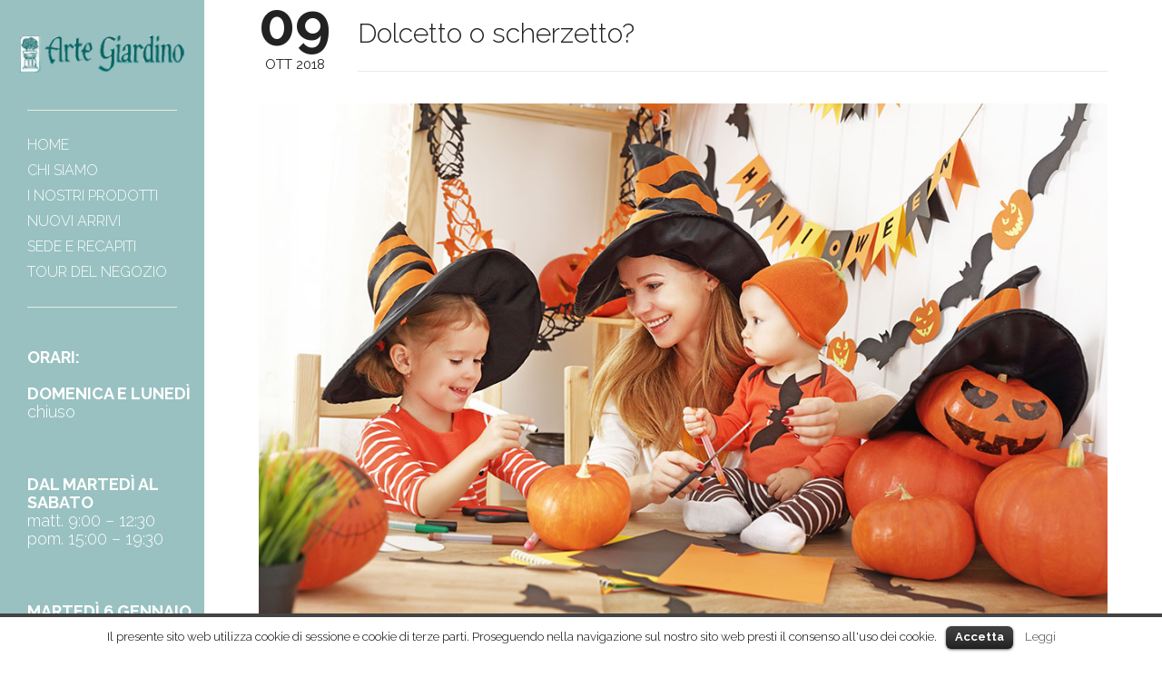

--- FILE ---
content_type: text/html; charset=UTF-8
request_url: https://artegiardino.net/2018/10/09/dolcetto-o-scherzetto-2/
body_size: 10083
content:
<!DOCTYPE html>
<html lang="it-IT">
<head>
	<meta content="IE=edge,chrome=1" http-equiv="X-UA-Compatible">
	<meta http-equiv="Content-Type" content="text/html; charset=utf-8"/>
    <meta name="viewport" content="width=device-width, initial-scale=1.0, minimum-scale=1">
	<title>Dolcetto o scherzetto? &#8211; Arte Giardino</title>
<link rel='dns-prefetch' href='//fonts.googleapis.com' />
<link rel='dns-prefetch' href='//s.w.org' />
<link rel="alternate" type="application/rss+xml" title="Arte Giardino &raquo; Feed" href="https://artegiardino.net/feed/" />
<link rel="alternate" type="application/rss+xml" title="Arte Giardino &raquo; Feed dei commenti" href="https://artegiardino.net/comments/feed/" />
<!-- This site uses the Google Analytics by MonsterInsights plugin v6.2.3 - Using Analytics tracking - https://www.monsterinsights.com/ -->
<script type="text/javascript" data-cfasync="false">
		var disableStr = 'ga-disable-UA-75842643-1';

	/* Function to detect opted out users */
	function __gaTrackerIsOptedOut() {
		return document.cookie.indexOf(disableStr + '=true') > -1;
	}

	/* Disable tracking if the opt-out cookie exists. */
	if ( __gaTrackerIsOptedOut() ) {
		window[disableStr] = true;
	}

	/* Opt-out function */
	function __gaTrackerOptout() {
	  document.cookie = disableStr + '=true; expires=Thu, 31 Dec 2099 23:59:59 UTC; path=/';
	  window[disableStr] = true;
	}
		(function(i,s,o,g,r,a,m){i['GoogleAnalyticsObject']=r;i[r]=i[r]||function(){
		(i[r].q=i[r].q||[]).push(arguments)},i[r].l=1*new Date();a=s.createElement(o),
		m=s.getElementsByTagName(o)[0];a.async=1;a.src=g;m.parentNode.insertBefore(a,m)
	})(window,document,'script','//www.google-analytics.com/analytics.js','__gaTracker');

	__gaTracker('create', 'UA-75842643-1', 'auto');
	__gaTracker('set', 'forceSSL', true);
	__gaTracker('send','pageview');
</script>
<!-- / Google Analytics by MonsterInsights -->
		<script type="text/javascript">
			window._wpemojiSettings = {"baseUrl":"https:\/\/s.w.org\/images\/core\/emoji\/2.3\/72x72\/","ext":".png","svgUrl":"https:\/\/s.w.org\/images\/core\/emoji\/2.3\/svg\/","svgExt":".svg","source":{"concatemoji":"https:\/\/artegiardino.net\/wp-includes\/js\/wp-emoji-release.min.js?ver=4.8.27"}};
			!function(t,a,e){var r,i,n,o=a.createElement("canvas"),l=o.getContext&&o.getContext("2d");function c(t){var e=a.createElement("script");e.src=t,e.defer=e.type="text/javascript",a.getElementsByTagName("head")[0].appendChild(e)}for(n=Array("flag","emoji4"),e.supports={everything:!0,everythingExceptFlag:!0},i=0;i<n.length;i++)e.supports[n[i]]=function(t){var e,a=String.fromCharCode;if(!l||!l.fillText)return!1;switch(l.clearRect(0,0,o.width,o.height),l.textBaseline="top",l.font="600 32px Arial",t){case"flag":return(l.fillText(a(55356,56826,55356,56819),0,0),e=o.toDataURL(),l.clearRect(0,0,o.width,o.height),l.fillText(a(55356,56826,8203,55356,56819),0,0),e===o.toDataURL())?!1:(l.clearRect(0,0,o.width,o.height),l.fillText(a(55356,57332,56128,56423,56128,56418,56128,56421,56128,56430,56128,56423,56128,56447),0,0),e=o.toDataURL(),l.clearRect(0,0,o.width,o.height),l.fillText(a(55356,57332,8203,56128,56423,8203,56128,56418,8203,56128,56421,8203,56128,56430,8203,56128,56423,8203,56128,56447),0,0),e!==o.toDataURL());case"emoji4":return l.fillText(a(55358,56794,8205,9794,65039),0,0),e=o.toDataURL(),l.clearRect(0,0,o.width,o.height),l.fillText(a(55358,56794,8203,9794,65039),0,0),e!==o.toDataURL()}return!1}(n[i]),e.supports.everything=e.supports.everything&&e.supports[n[i]],"flag"!==n[i]&&(e.supports.everythingExceptFlag=e.supports.everythingExceptFlag&&e.supports[n[i]]);e.supports.everythingExceptFlag=e.supports.everythingExceptFlag&&!e.supports.flag,e.DOMReady=!1,e.readyCallback=function(){e.DOMReady=!0},e.supports.everything||(r=function(){e.readyCallback()},a.addEventListener?(a.addEventListener("DOMContentLoaded",r,!1),t.addEventListener("load",r,!1)):(t.attachEvent("onload",r),a.attachEvent("onreadystatechange",function(){"complete"===a.readyState&&e.readyCallback()})),(r=e.source||{}).concatemoji?c(r.concatemoji):r.wpemoji&&r.twemoji&&(c(r.twemoji),c(r.wpemoji)))}(window,document,window._wpemojiSettings);
		</script>
		<style type="text/css">
img.wp-smiley,
img.emoji {
	display: inline !important;
	border: none !important;
	box-shadow: none !important;
	height: 1em !important;
	width: 1em !important;
	margin: 0 .07em !important;
	vertical-align: -0.1em !important;
	background: none !important;
	padding: 0 !important;
}
</style>
<link rel='stylesheet' id='colorbox-css'  href='https://artegiardino.net/wp-content/plugins/cmssuperheroes/assets/css/colorbox.css?ver=1.5.14' type='text/css' media='all' />
<link rel='stylesheet' id='cshero_portfolio-css'  href='https://artegiardino.net/wp-content/plugins/cmssuperheroes/framework/shortcodes/portfolio/css/portfolio.css?ver=1.0.0' type='text/css' media='all' />
<link rel='stylesheet' id='contact-form-7-css'  href='https://artegiardino.net/wp-content/plugins/contact-form-7/includes/css/styles.css?ver=4.9' type='text/css' media='all' />
<link rel='stylesheet' id='cookielawinfo-style-css'  href='https://artegiardino.net/wp-content/plugins/cookie-law-info/css/cli-style.css?ver=1.5.3' type='text/css' media='all' />
<link rel='stylesheet' id='essential-grid-plugin-settings-css'  href='https://artegiardino.net/wp-content/plugins/essential-grid/public/assets/css/settings.css?ver=2.0.9.1' type='text/css' media='all' />
<link rel='stylesheet' id='tp-open-sans-css'  href='https://fonts.googleapis.com/css?family=Open+Sans%3A300%2C400%2C600%2C700%2C800&#038;ver=4.8.27' type='text/css' media='all' />
<link rel='stylesheet' id='tp-raleway-css'  href='https://fonts.googleapis.com/css?family=Raleway%3A100%2C200%2C300%2C400%2C500%2C600%2C700%2C800%2C900&#038;ver=4.8.27' type='text/css' media='all' />
<link rel='stylesheet' id='tp-droid-serif-css'  href='https://fonts.googleapis.com/css?family=Droid+Serif%3A400%2C700&#038;ver=4.8.27' type='text/css' media='all' />
<link rel='stylesheet' id='rs-plugin-settings-css'  href='https://artegiardino.net/wp-content/plugins/revslider/public/assets/css/settings.css?ver=5.2.2' type='text/css' media='all' />
<style id='rs-plugin-settings-inline-css' type='text/css'>
.tp-caption a{color:#ff7302;text-shadow:none;-webkit-transition:all 0.2s ease-out;-moz-transition:all 0.2s ease-out;-o-transition:all 0.2s ease-out;-ms-transition:all 0.2s ease-out}.tp-caption a:hover{color:#ffa902}
</style>
<link rel='stylesheet' id='woocommerce-layout-css'  href='//artegiardino.net/wp-content/plugins/woocommerce/assets/css/woocommerce-layout.css?ver=3.1.2' type='text/css' media='all' />
<link rel='stylesheet' id='woocommerce-smallscreen-css'  href='//artegiardino.net/wp-content/plugins/woocommerce/assets/css/woocommerce-smallscreen.css?ver=3.1.2' type='text/css' media='only screen and (max-width: 768px)' />
<link rel='stylesheet' id='woocommerce-general-css'  href='//artegiardino.net/wp-content/plugins/woocommerce/assets/css/woocommerce.css?ver=3.1.2' type='text/css' media='all' />
<link rel='stylesheet' id='cmssuperheroes-style-css'  href='https://artegiardino.net/wp-content/themes/wp_spectrum/style.css?ver=4.8.27' type='text/css' media='all' />
<link rel='stylesheet' id='child-style-css'  href='https://artegiardino.net/wp-content/themes/wp_spectrum-child/style.css?ver=4.8.27' type='text/css' media='all' />
<link rel='stylesheet' id='bootstrap-css'  href='https://artegiardino.net/wp-content/themes/wp_spectrum/css/bootstrap.min.css?ver=3.2.0' type='text/css' media='all' />
<link rel='stylesheet' id='font-awesome-css'  href='https://artegiardino.net/wp-content/plugins/js_composer/assets/lib/bower/font-awesome/css/font-awesome.min.css?ver=4.11' type='text/css' media='all' />
<link rel='stylesheet' id='font-ionicons-css'  href='https://artegiardino.net/wp-content/themes/wp_spectrum/css/ionicons.min.css?ver=1.5.2' type='text/css' media='all' />
<link rel='stylesheet' id='animate-elements-css'  href='https://artegiardino.net/wp-content/themes/wp_spectrum/css/cs-animate-elements.css?ver=1.0.0' type='text/css' media='all' />
<link rel='stylesheet' id='woocommerce-css'  href='https://artegiardino.net/wp-content/themes/wp_spectrum/css/woocommerce.css?ver=1.0.0' type='text/css' media='all' />
<link rel='stylesheet' id='style-css'  href='https://artegiardino.net/wp-content/themes/wp_spectrum/style.css?ver=1.0.0' type='text/css' media='all' />
<link rel='stylesheet' id='headerleft-css'  href='https://artegiardino.net/wp-content/themes/wp_spectrum/css/headerleft.css?ver=1.0' type='text/css' media='all' />
<link rel='stylesheet' id='dynamic-main-css'  href='https://artegiardino.net/wp-content/themes/wp_spectrum/css/dynamic.css?ver=4.8.27' type='text/css' media='all' />
<link rel='stylesheet' id='widget_cart_search_scripts-css'  href='https://artegiardino.net/wp-content/themes/wp_spectrum/framework/widgets/widgets.css?ver=4.8.27' type='text/css' media='all' />
<link rel='stylesheet' id='redux-google-fonts-smof_data-css'  href='https://fonts.googleapis.com/css?family=Raleway%3A100%2C200%2C300%2C400%2C500%2C600%2C700%2C800%2C900&#038;subset=latin&#038;ver=1460362950' type='text/css' media='all' />
<script type='text/javascript' src='https://artegiardino.net/wp-includes/js/jquery/jquery.js?ver=1.12.4'></script>
<script type='text/javascript' src='https://artegiardino.net/wp-includes/js/jquery/jquery-migrate.min.js?ver=1.4.1'></script>
<script type='text/javascript' src='https://artegiardino.net/wp-content/plugins/cookie-law-info/js/cookielawinfo.js?ver=1.5.3'></script>
<script type='text/javascript' src='https://artegiardino.net/wp-content/plugins/essential-grid/public/assets/js/lightbox.js?ver=2.0.9.1'></script>
<script type='text/javascript' src='https://artegiardino.net/wp-content/plugins/essential-grid/public/assets/js/jquery.themepunch.tools.min.js?ver=2.0.9.1'></script>
<script type='text/javascript' src='https://artegiardino.net/wp-content/plugins/essential-grid/public/assets/js/jquery.themepunch.essential.min.js?ver=2.0.9.1'></script>
<script type='text/javascript' src='https://artegiardino.net/wp-content/plugins/revslider/public/assets/js/jquery.themepunch.revolution.min.js?ver=5.2.2'></script>
<script type='text/javascript'>
/* <![CDATA[ */
var wc_add_to_cart_params = {"ajax_url":"\/wp-admin\/admin-ajax.php","wc_ajax_url":"\/2018\/10\/09\/dolcetto-o-scherzetto-2\/?wc-ajax=%%endpoint%%","i18n_view_cart":"Visualizza carrello","cart_url":"https:\/\/artegiardino.net","is_cart":"","cart_redirect_after_add":"no"};
/* ]]> */
</script>
<script type='text/javascript' src='//artegiardino.net/wp-content/plugins/woocommerce/assets/js/frontend/add-to-cart.min.js?ver=3.1.2'></script>
<script type='text/javascript' src='https://artegiardino.net/wp-content/plugins/js_composer/assets/js/vendors/woocommerce-add-to-cart.js?ver=4.11'></script>
<script type='text/javascript' src='https://artegiardino.net/wp-content/themes/wp_spectrum/js/bootstrap.min.js?ver=3.2.0'></script>
<script type='text/javascript' src='https://artegiardino.net/wp-content/themes/wp_spectrum/framework/widgets/widgets.js?ver=4.8.27'></script>
<link rel='https://api.w.org/' href='https://artegiardino.net/wp-json/' />
<link rel="EditURI" type="application/rsd+xml" title="RSD" href="https://artegiardino.net/xmlrpc.php?rsd" />
<link rel="wlwmanifest" type="application/wlwmanifest+xml" href="https://artegiardino.net/wp-includes/wlwmanifest.xml" /> 
<link rel='prev' title='Da noi è già tutto pronto per il nuovo anno scolastico 2018-2019' href='https://artegiardino.net/2018/07/20/da-noi-e-gia-tutto-pronto-per-il-nuovo-anno-scolastico-2018-2019/' />
<link rel='next' title='LUCI, COLORI E DECORAZIONI PER QUESTO NATALE FIRMATO ARTEGIARDINO' href='https://artegiardino.net/2018/11/13/luci-colori-e-decorazioni-per-questo-natale-firmato-lotti-2/' />
<meta name="generator" content="WordPress 4.8.27" />
<meta name="generator" content="WooCommerce 3.1.2" />
<link rel="canonical" href="https://artegiardino.net/2018/10/09/dolcetto-o-scherzetto-2/" />
<link rel='shortlink' href='https://artegiardino.net/?p=3265' />
<link rel="alternate" type="application/json+oembed" href="https://artegiardino.net/wp-json/oembed/1.0/embed?url=https%3A%2F%2Fartegiardino.net%2F2018%2F10%2F09%2Fdolcetto-o-scherzetto-2%2F" />
<link rel="alternate" type="text/xml+oembed" href="https://artegiardino.net/wp-json/oembed/1.0/embed?url=https%3A%2F%2Fartegiardino.net%2F2018%2F10%2F09%2Fdolcetto-o-scherzetto-2%2F&#038;format=xml" />
<meta name="generator" content="Custom Login v3.2.5" />
		<script type="text/javascript">
			var ajaxRevslider;
			
			jQuery(document).ready(function() {
				// CUSTOM AJAX CONTENT LOADING FUNCTION
				ajaxRevslider = function(obj) {
				
					// obj.type : Post Type
					// obj.id : ID of Content to Load
					// obj.aspectratio : The Aspect Ratio of the Container / Media
					// obj.selector : The Container Selector where the Content of Ajax will be injected. It is done via the Essential Grid on Return of Content
					
					var content = "";

					data = {};
					
					data.action = 'revslider_ajax_call_front';
					data.client_action = 'get_slider_html';
					data.token = '57c9132b62';
					data.type = obj.type;
					data.id = obj.id;
					data.aspectratio = obj.aspectratio;
					
					// SYNC AJAX REQUEST
					jQuery.ajax({
						type:"post",
						url:"https://artegiardino.net/wp-admin/admin-ajax.php",
						dataType: 'json',
						data:data,
						async:false,
						success: function(ret, textStatus, XMLHttpRequest) {
							if(ret.success == true)
								content = ret.data;								
						},
						error: function(e) {
							console.log(e);
						}
					});
					
					 // FIRST RETURN THE CONTENT WHEN IT IS LOADED !!
					 return content;						 
				};
				
				// CUSTOM AJAX FUNCTION TO REMOVE THE SLIDER
				var ajaxRemoveRevslider = function(obj) {
					return jQuery(obj.selector+" .rev_slider").revkill();
				};

				// EXTEND THE AJAX CONTENT LOADING TYPES WITH TYPE AND FUNCTION
				var extendessential = setInterval(function() {
					if (jQuery.fn.tpessential != undefined) {
						clearInterval(extendessential);
						if(typeof(jQuery.fn.tpessential.defaults) !== 'undefined') {
							jQuery.fn.tpessential.defaults.ajaxTypes.push({type:"revslider",func:ajaxRevslider,killfunc:ajaxRemoveRevslider,openAnimationSpeed:0.3});   
							// type:  Name of the Post to load via Ajax into the Essential Grid Ajax Container
							// func: the Function Name which is Called once the Item with the Post Type has been clicked
							// killfunc: function to kill in case the Ajax Window going to be removed (before Remove function !
							// openAnimationSpeed: how quick the Ajax Content window should be animated (default is 0.3)
						}
					}
				},30);
			});
		</script>
		<link type="image/x-icon" href="http://artegiardino.net/wp-content/uploads/2016/03/favicon.png" rel="shortcut icon"><style type="text/css">  .cshero-dropdown > li > a,.btn{font-family:Raleway; font-weight:700;  text-align:; font-size:; line-height:; color:}.menu-title{font-family:Raleway; font-weight:300;  text-align:; font-size:16px; line-height:28px; color:}.standar-dropdown .menu-title{font-family:Raleway; font-weight:300;  text-align:; font-size:16px; line-height:16px; color:}body{background-color:#ffffff}body #cshero-header{background-color:rgba(153,193,193,1.0)}.header-v2 #cshero-header.transparentFixed .container .row{background-color:rgba(153,193,193,1.0)}#cs-page-title-wrapper{background-color:#99c1c1;   background-repeat:;   background-size:;   background-attachment:;   background-position:;   background-image:url(https://artegiardino.net/wp-content/uploads/2017/09/news-halloween.jpg)}#cs-bottom-wrap{background-color:#FFFFFF}#footer-top{background-color:#FFFFFF}@media (min-width:993px){#cshero-header ul.cshero-dropdown > li > a,#cshero-header .menu-pages .menu > ul > li > a,.cshero-hidden-sidebar .cshero-hidden-sidebar-btn a{color:#ffffff}#cshero-header ul.cshero-dropdown > li.current-menu-item > a,#cshero-header ul.cshero-dropdown > li.current-menu-ancestor > a,#cshero-header ul.cshero-dropdown > li > a.active,#cshero-header ul.cshero-dropdown > li > a:active{color:#006666}}@media (max-width:992px){#cshero-header.transparentFixed .btn-navbar i:after,.csbody .cshero-menu-mobile a i:after{-webkit-box-shadow:-8px 2px 0 2px #ffffff,-12px 9px 0 2px #ffffff,0 16px 0 2px #ffffff;   -moz-box-shadow:-8px 2px 0 2px #ffffff,-12px 9px 0 2px #ffffff,0 16px 0 2px #ffffff;   -ms-box-shadow:-8px 2px 0 2px #ffffff,-12px 9px 0 2px #ffffff,0 16px 0 2px #ffffff; -o-box-shadow:-8px 2px 0 2px #ffffff,-12px 9px 0 2px #ffffff,0 16px 0 2px #ffffff;  box-shadow:-8px 2px 0 2px #ffffff,-12px 9px 0 2px #ffffff,0 16px 0 2px #ffffff}.cshero-hidden-sidebar .cshero-hidden-sidebar-btn a,.csbody .cshero-menu-mobile a{color:#ffffff}}.header-v4 .cshero-menu-left .cshero-dropdown li.menu-item-has-children > a:before{content:"\f067"; font-family:"FontAwesome"; font-size:10px}.header-v4 .cshero-menu-left .cshero-dropdown li.menu-item-has-children > a:hover:before{content:"\f068"}.header-v4 .cshero-menu-left .cshero-dropdown li.menu-item-has-children > a:before{left:5px}.csbody.header-v4 #cshero-header .header-left-inner h1,.csbody.header-v4 #cshero-header .header-left-inner h2,.csbody.header-v4 #cshero-header .header-left-inner h3,.csbody.header-v4 #cshero-header .header-left-inner h4,.csbody.header-v4 #cshero-header .header-left-inner h5,.csbody.header-v4 #cshero-header .header-left-inner h6{color:#ffffff}.csbody.header-v4 #cshero-header .header-left-inner{color:#ffffff}.csbody.header-v4 #cshero-header .header-left-inner .cshero-header-fixed-content-widget a{color:#ffffff}.csbody.header-v4 #cshero-header .header-left-inner .cshero-header-fixed-content-widget a:hover{color:#006666}@media (min-width:993px){body.header-v4 > div#wrapper{padding-left:225px}body.header-v4 .header-wrapper{left:0}body.header-v4 .cshero-header-fixed-content-widget{left:0}}#cs-page-title-wrapper{padding:42px 0;  margin:0 0 0px 0}#cs-page-title-wrapper .title_bar .page-title{color:#ffffff;  font-size:38px;  line-height:38px}#cs-page-title-wrapper .title_bar,#cs-page-title-wrapper .title_bar .sub_header_text{text-align:center;  color:#222222}#cs-breadcrumb-wrapper{text-align:center}#cs-breadcrumb-wrapper,#cs-breadcrumb-wrapper span,#cs-breadcrumb-wrapper a,#cs-breadcrumb-wrapper .cs-breadcrumbs a:after{color:#222222}.csbody #cs-breadcrumb-wrapper .cs-breadcrumbs a,.csbody #cs-breadcrumb-wrapper .cs-breadcrumbs span{padding:0 10px 0 0}.csbody #cs-breadcrumb-wrapper .cs-breadcrumbs a:after{content:"\f105"}</style>	<noscript><style>.woocommerce-product-gallery{ opacity: 1 !important; }</style></noscript>
	<meta name="generator" content="Powered by Visual Composer - drag and drop page builder for WordPress."/>
<!--[if lte IE 9]><link rel="stylesheet" type="text/css" href="https://artegiardino.net/wp-content/plugins/js_composer/assets/css/vc_lte_ie9.min.css" media="screen"><![endif]--><!--[if IE  8]><link rel="stylesheet" type="text/css" href="https://artegiardino.net/wp-content/plugins/js_composer/assets/css/vc-ie8.min.css" media="screen"><![endif]--><meta name="generator" content="Powered by Slider Revolution 5.2.2 - responsive, Mobile-Friendly Slider Plugin for WordPress with comfortable drag and drop interface." />
		<style type="text/css" id="wp-custom-css">
			/*
Puoi aggiungere qui il tuo codice CSS.

Per maggiori informazioni consulta la documentazione (fai clic sull'icona con il punto interrogativo qui sopra).
*/
#wrapper #cshero-header .header-left ul.cshero-dropdown > li > a, #wrapper #cshero-header .header-left .menu-pages .menu > ul > li > a {
    padding: 0px 0px!important;
}		</style>
	<style type="text/css" title="dynamic-css" class="options-output">body{font-family:Raleway;line-height:28px;font-weight:300;font-style:normal;color:#999999;font-size:18px;}h1{font-family:Raleway;line-height:60px;font-weight:300;font-style:normal;color:#222222;font-size:52px;}h2{font-family:Raleway;line-height:36px;font-weight:300;font-style:normal;color:#222222;font-size:30px;}h3{font-family:Raleway;line-height:35px;font-weight:300;font-style:normal;color:#222222;font-size:24px;}h4{font-family:Raleway;line-height:24px;font-weight:300;font-style:normal;color:#222222;font-size:18px;}h5{font-family:Raleway;line-height:18px;font-weight:300;font-style:normal;color:#222222;font-size:14px;}h6{font-family:Raleway;line-height:16px;font-weight:300;font-style:normal;color:#222222;font-size:12px;}</style><noscript><style type="text/css"> .wpb_animate_when_almost_visible { opacity: 1; }</style></noscript></head>
<body class="post-template-default single single-post postid-3265 single-format-standard csbody body_header_normal header-position-left menu-appear-flyout header-v4 eagle1 group-blog wpb-js-composer js-comp-ver-4.11 vc_responsive" id="wp-spectrum">
    	<div id="wrapper">
		<header class="header-wrapper">
    		    <div class="header header-v4">
        <div id="cshero-header" class="stripe-parallax-bg ">
            <div class="header-left clearfix">
                <div class="header-left-inner clearfix">
                                        <div class="clearfix">
                                                <div class="logo text-center clearfix col-xs-6 col-sm-3 col-md-12 col-lg-12">
                            <a href="https://artegiardino.net">
                                <img src="http://artegiardino.net/wp-content/uploads/2016/03/logo.png" alt="Arte Giardino" class="normal-logo logo-v4" style="height: 41px" />
                            </a>
                        </div>
                        
                        <div class="col-xs-6 col-sm-9 col-md-3 col-lg-3">
                                                        <div class="cshero-header-content-widget cshero-menu-mobile hidden-lg hidden-md right">
                                <div class="cshero-header-content-widget-inner">
                                    <a class="btn-navbar" data-toggle="collapse" data-target="#cshero-main-menu-mobile" href="#" ><i class=""></i></a>
                                </div>
                            </div>
                        </div>
                    </div>
                    <div id="menu" class="main-menu wrap">
                        <div class="main-menu-content main-menu-left cshero-menu-left  text- clearfix ">
                            <ul class="cshero-dropdown main-menu"><li id="menu-item-1322" class="menu-item menu-item-type-post_type menu-item-object-page menu-item-home no_group menu-item-1322" data-depth="0"><a href="https://artegiardino.net/"><span class="menu-title">Home</span></a></li>
<li id="menu-item-1357" class="menu-item menu-item-type-post_type menu-item-object-page no_group menu-item-1357" data-depth="0"><a href="https://artegiardino.net/chi-siamo/"><span class="menu-title">Chi Siamo</span></a></li>
<li id="menu-item-1426" class="menu-item menu-item-type-post_type menu-item-object-page no_group menu-item-1426" data-depth="0"><a href="https://artegiardino.net/prodotti/"><span class="menu-title">I Nostri Prodotti</span></a></li>
<li id="menu-item-1370" class="menu-item menu-item-type-post_type menu-item-object-page current_page_parent no_group menu-item-1370" data-depth="0"><a href="https://artegiardino.net/nuovi-arrivi/"><span class="menu-title">Nuovi Arrivi</span></a></li>
<li id="menu-item-1334" class="menu-item menu-item-type-post_type menu-item-object-page no_group menu-item-1334" data-depth="0"><a href="https://artegiardino.net/sede-e-recapiti/"><span class="menu-title">Sede e recapiti</span></a></li>
<li id="menu-item-11740" class="menu-item menu-item-type-custom menu-item-object-custom no_group menu-item-11740" data-depth="0"><a href="https://www.google.com/maps/uv?hl=en&#038;pb=!1s0x477a367cd7bf1f59%3A0x894d7caec641ec8!2m22!2m2!1i80!2i80!3m1!2i20!16m16!1b1!2m2!1m1!1e1!2m2!1m1!1e3!2m2!1m1!1e5!2m2!1m1!1e4!2m2!1m1!1e6!3m1!7e115!4s%2Fmaps%2Fplace%2Farte%2Bgiardino%2F%4046.1436018%2C13.2227924%2C3a%2C75y%2C170.8h%2C90t%2Fdata%3D*213m4*211e1*213m2*211sYkLhdon2wZYvhSqIU2CMdA*212e0*214m2*213m1*211s0x477a367cd7bf1f59%3A0x894d7caec641ec8%3Fsa%3DX!5sarte%20giardino%20-%20Google%20Search!15sCAESAggI&#038;imagekey=!1e10!2sAF1QipOZVZ6nykL8A77nhGK11om5GFZsO3gT-KxPCVUe&#038;sa=X&#038;ved=2ahUKEwjD8p-Yt6_iAhUZDmMBHUWvAFYQpx8wDXoECAwQCw"><span class="menu-title">Tour del negozio</span></a></li>
</ul>                        </div>
                    </div>
                    <div id="cshero-main-menu-mobile" class="collapse navbar-collapse cshero-mmenu ">
                        
                    </div>
                    
                                            <div class="cshero-header-fixed-content-widget hidden-xs">
                            <div class="cshero-header-fixed-content-widget-inner">
                                <div id="text-3" class="header-fixed-widget-col widget_text">			<div class="textwidget"><div class="fascia_orari">
<p><strong>ORARI:</strong></p>
<p><!--
<strong> 1 NOVEMBRE</strong>
matt. 9:00 - 12:30
pom. 15:00 - 19:30
--><strong>DOMENICA E LUNEDÌ</strong><br />
chiuso</p>
<p>&nbsp;</p>
<p><strong>DAL MARTEDÌ AL SABATO<br />
</strong>matt. 9:00 &#8211; 12:30<br />
pom. 15:00 &#8211; 19:30</p>
<p>&nbsp;</p>
<p><strong>MARTEDÌ 6 GENNAIO<br />
</strong>chiuso</p>
<p>&nbsp;</p>
<p><strong>CONTATTACI<br />
</strong>+39 0432.851684<a href="mailto:info@artegiardino.net"><br />
info@artegiardino.net</a></p>
</div>
</div>
		<div style="clear:both;"></div></div><div id="text-4" class="header-fixed-widget-col widget_text">			<div class="textwidget"></div>
		<div style="clear:both;"></div></div>                            </div>
                        </div>
                                        
                </div>
            </div>
        </div>
    </div>
<script type="text/javascript">
(function ($) {
    "use strict";
    

    $(window).load(function () {
        posOrari()      

    });
    function posOrari(){
            // $('.cshero-dropdown.cshero-mobile-menu').appendTo('<li id="myelemnt"></li>');
            $('#myelemnt').text('f');
                $('.fascia_orari ').clone().appendTo($('#cshero-main-menu-mobile'));
    }
})(jQuery);

</script>		</header>
		
	<section id="primary" class="content-area no_breadcrumb">
        <div class="container">
            <div class="row">
            	                <div class="content-wrap col-xs-12 col-sm-12 col-md-12 col-lg-12">
                    <main id="main" class="site-main" role="main">
                                                    <article id="post-3265" class="post-3265 post type-post status-publish format-standard has-post-thumbnail hentry category-news">
	<div class="cs-blog cs-blog-item cs-blog-item-style1 ">
		<header class="cs-blog-header">
			<div class="cs-blog-info">
				<div class="cs-date">
		            <span>09</span>
		            <span>Ott 2018</span>
		        </div>
		        <div class="cs-info">
		        			<div class="cs-blog-title">
			<h2 class="cs-hedding-title">
				<a href="https://artegiardino.net/2018/10/09/dolcetto-o-scherzetto-2/">Dolcetto o scherzetto?</a>
			</h2>
		</div>
				            <!-- LDCEN 160324 stampo solo la riga anzichà tutte l einfo dell'autore
		                <ul class="unliststyle">
    	<li><i class="fa fa-user"></i> BY <a href="https://artegiardino.net/author/admin/" title="Articoli scritti da: admin" rel="author">admin</a></li>
    	    		    <li><i class="fa fa-folder"></i> POSTED IN 		<a href="https://artegiardino.net/category/news/" title="View all posts in News">News</a>	    </li>
    	<li><i class="fa fa-comment"></i> WITH <a href="https://artegiardino.net/2018/10/09/dolcetto-o-scherzetto-2/" title="View all Comments">0 COMMENTS</a></li>
		<li class="single-permalink"><i class="fa fa-chain"></i><a href="https://artegiardino.net/2018/10/09/dolcetto-o-scherzetto-2/"> PERMALINK</a></li>
		<li>
				<i class="fa fa-file-text-o"></i> STANDARD POST TYPE		</li>
	</ul>
			            -->
		            <ul class="unliststyle"></ul>
		            <!-- fine -->
		        </div>
			</div>
												<div class="cs-blog-thumbnail">
						<img width="1050" height="646" src="https://artegiardino.net/wp-content/uploads/2017/09/news-halloween.jpg" class="attachment-post-thumbnail size-post-thumbnail wp-post-image" alt="" srcset="https://artegiardino.net/wp-content/uploads/2017/09/news-halloween.jpg 1050w, https://artegiardino.net/wp-content/uploads/2017/09/news-halloween-300x185.jpg 300w, https://artegiardino.net/wp-content/uploads/2017/09/news-halloween-768x473.jpg 768w, https://artegiardino.net/wp-content/uploads/2017/09/news-halloween-1024x630.jpg 1024w" sizes="(max-width: 1050px) 100vw, 1050px" />					</div><!-- .entry-thumbnail -->
									</header><!-- .entry-header -->
		<div class="cs-blog-content">
			<p>Non farti trovare impreparato per la festa più paurosa dell’anno! Ti aspettiamo con vasto assortimento di costumi e trucchi per tutte le età.</p>
		</div><!-- .entry-content -->
	</div>
</article><!-- #post-## -->                                                        <!-- LDCEN 160324 tasto back -->
                            <nav class="navigation post-navigation clearfix" role="navigation">
                                <div class="nav-links">
                                    <div class="nav-previous"><a rel="prev" href="https://artegiardino.net/nuovi-arrivi/"><span class="btn btn-primary btn-mini">« INDIETRO</span></a></div>
                                </div><!-- .nav-links -->
                            </nav>
                            <!-- fine -->
                            
<div id="comments" class="comments-area">

	
	
	
	
</div><!-- #comments -->
                                            </main><!-- #main -->
                </div>
                            </div>
        </div>
	</section><!-- #primary -->
        		<footer id="footer-bottom">
	<div class="no-container">
		<div class="row">
			<div class="footer-bottom">
				<div class='footer-bottom-1 col-xs-12 col-sm-12 col-md-12 col-lg-12'>
		 <div id="widget_code_php_in_widget-2" class="widget code_php_in_widget" data-version="1.4">
		 	<h3 class="widget-title widget_title">
		 		<span></span>
		 	</h3>
			<div>
								<div class="execphpwidget">© Arte Giardino - P.IVA 02897620304   /   <a href="https://artegiardino.net/note-legali ">Termini d’uso</a>   /   <a href="https://artegiardino.net/privacy-policy ">Privacy policy</a>   /   <a href="https://artegiardino.net/cookie-policy ">Cookie policy</a>   /   <a href="https://www.alea.pro/" target="_blank">Credits: Alea.pro</a>
<br/><br/><div style="width:100%; border-top: solid 1px white;"></div><br/>
<small>Obblighi informativi per le erogazioni pubbliche:
<br/>
> gli aiuti di Stato e gli aiuti de minimis ricevuti dalla nostra impresa sono contenuti nel Registro nazionale degli aiuti di Stato di cui all’art. 52 della L. 234/2012 a cui si rinvia e consultabili al seguente link: <a href="https://www.rna.gov.it/RegistroNazionaleTrasparenza/faces/pages/TrasparenzaAiuto.jspx  ">https://www.rna.gov.it/RegistroNazionaleTrasparenza/faces/pages/TrasparenzaAiuto.jspx </a>
<br/>
> Contributo ricevuto da Agenzia delle Entrate in data 27/07/2020 per un importo di € 28.385,00 rif. art.25 DL 34 del 19.05.2020 Decreto Ristori per danni causati dall’emergenza Covid.</small></div>
			</div>
		</div> </div>			</div>
		</div>
	</div>
</footer>
		</div>
        <!--Meny-->
        				<a id="back_to_top" class="back_to_top">
			<span class="go_up">
				<i style="" class="fa fa-arrow-up"></i>
			</span></a>
				<div id="cookie-law-info-bar"><span>Il presente sito web utilizza cookie di sessione e cookie di terze parti. Proseguendo nella navigazione sul nostro sito web presti il consenso all'uso dei cookie.<a href="#" id="cookie_action_close_header"  class="medium cli-plugin-button cli-plugin-main-button" >Accetta</a> <a href="http://artegiardino.net/cookie-policy" id="CONSTANT_OPEN_URL" target="_blank"  class="cli-plugin-main-link"  >Leggi</a></span></div>		
		<script type="text/javascript">
			//<![CDATA[
			jQuery(document).ready(function() {
				cli_show_cookiebar({
					settings: '{"animate_speed_hide":"500","animate_speed_show":"500","background":"#fff","border":"#444","border_on":true,"button_1_button_colour":"#000","button_1_button_hover":"#000000","button_1_link_colour":"#fff","button_1_as_button":true,"button_2_button_colour":"#333","button_2_button_hover":"#292929","button_2_link_colour":"#444","button_2_as_button":false,"font_family":"inherit","header_fix":false,"notify_animate_hide":true,"notify_animate_show":false,"notify_div_id":"#cookie-law-info-bar","notify_position_horizontal":"right","notify_position_vertical":"bottom","scroll_close":false,"scroll_close_reload":false,"showagain_tab":false,"showagain_background":"#fff","showagain_border":"#000","showagain_div_id":"#cookie-law-info-again","showagain_x_position":"100px","text":"#000","show_once_yn":false,"show_once":"10000"}'
				});
			});
			//]]>
		</script>
		
		<script type='text/javascript'>
/* <![CDATA[ */
var nectarLove = {"ajaxurl":"https:\/\/artegiardino.net\/wp-admin\/admin-ajax.php","postID":"3265","rooturl":"https:\/\/artegiardino.net"};
/* ]]> */
</script>
<script type='text/javascript' src='https://artegiardino.net/wp-content/themes/wp_spectrum/js/post_favorite.js?ver=1.0'></script>
<script type='text/javascript'>
/* <![CDATA[ */
var wpcf7 = {"apiSettings":{"root":"https:\/\/artegiardino.net\/wp-json\/contact-form-7\/v1","namespace":"contact-form-7\/v1"},"recaptcha":{"messages":{"empty":"Per favore dimostra che non sei un robot."}}};
/* ]]> */
</script>
<script type='text/javascript' src='https://artegiardino.net/wp-content/plugins/contact-form-7/includes/js/scripts.js?ver=4.9'></script>
<script type='text/javascript' src='//artegiardino.net/wp-content/plugins/woocommerce/assets/js/jquery-blockui/jquery.blockUI.min.js?ver=2.70'></script>
<script type='text/javascript' src='//artegiardino.net/wp-content/plugins/woocommerce/assets/js/js-cookie/js.cookie.min.js?ver=2.1.4'></script>
<script type='text/javascript'>
/* <![CDATA[ */
var woocommerce_params = {"ajax_url":"\/wp-admin\/admin-ajax.php","wc_ajax_url":"\/2018\/10\/09\/dolcetto-o-scherzetto-2\/?wc-ajax=%%endpoint%%"};
/* ]]> */
</script>
<script type='text/javascript' src='//artegiardino.net/wp-content/plugins/woocommerce/assets/js/frontend/woocommerce.min.js?ver=3.1.2'></script>
<script type='text/javascript'>
/* <![CDATA[ */
var wc_cart_fragments_params = {"ajax_url":"\/wp-admin\/admin-ajax.php","wc_ajax_url":"\/2018\/10\/09\/dolcetto-o-scherzetto-2\/?wc-ajax=%%endpoint%%","fragment_name":"wc_fragments_16e11c81c95675115756036d4f2a5912"};
/* ]]> */
</script>
<script type='text/javascript' src='//artegiardino.net/wp-content/plugins/woocommerce/assets/js/frontend/cart-fragments.min.js?ver=3.1.2'></script>
<script type='text/javascript' src='https://artegiardino.net/wp-content/themes/wp_spectrum/js/cs_parallax.js?ver=1.0.0'></script>
<script type='text/javascript' src='https://artegiardino.net/wp-content/themes/wp_spectrum/js/jquery_cookie.min.js?ver=1.0.0'></script>
<script type='text/javascript' src='https://artegiardino.net/wp-content/themes/wp_spectrum/js/megamenu.js?ver=1.0.0'></script>
<script type='text/javascript' src='https://artegiardino.net/wp-content/themes/wp_spectrum/js/jquery.mousewheel.min.js?ver=1.0.0'></script>
<script type='text/javascript' src='https://artegiardino.net/wp-content/themes/wp_spectrum/js/main.js?ver=1.0.0'></script>
<script type='text/javascript' src='https://artegiardino.net/wp-includes/js/wp-embed.min.js?ver=4.8.27'></script>
	</body>
</html>

--- FILE ---
content_type: text/css
request_url: https://artegiardino.net/wp-content/themes/wp_spectrum-child/style.css?ver=4.8.27
body_size: 1520
content:
/*
 Theme Name:   Spectrum Child
 Theme URI:    http://themeforest.net/user/CMSSuperHeroes/portfolio
 Description:  In 2014, Creating a magazine website with WordPress has never been easier.
 Author:       Cmssuperheroes Team
 Author URI:   http://cmssuperheroes.com/
 Template:     wp_spectrum
 Version:      1.0.0
 Tags:         black, green, white, light, dark, two-columns, three-columns, left-sidebar, right-sidebar, fixed-layout, responsive-layout, custom-background, custom-header, custom-menu, editor-style, featured-images, flexible-header, full-width-template, microformats, post-formats, rtl-language-support, sticky-post, theme-options, translation-ready, accessibility-ready
 Text Domain:  WP_Spectrum
*/


/*
-------------------------------------------------------------- */

input[type='text'], input[type='email']{font-size: 16px !important; font-weight: bold !important; height: 56px !important; line-height: 56px !important; width: 100%}
textarea{font-size: 16px !important; font-weight: bold !important; line-height: 56px !important; width: 100%}

.fascia_orari{padding-left: 30px; text-align: left; line-height: 2rem}
.fascia_orari>p {margin-bottom:20px;}
.cs-blog .cs-blog-info{margin-top: 0 !important}
.single-post #primary.no_breadcrumb{margin-top: 0 !important}
.cs-blog-item-style1 .cs-blog-info .cs-info ul{margin-top: 20px}
.cs-blog.row.custom-AG{padding:50px 0 20px 0!important;}
.widget-area{padding-top: 50px}
.portfolio-layout3 .cshero-portfolio-content-wrap .cshero-portfolio-meta-box, .portfolio-layout3 .cshero-portfolio-content-wrap .link-wrap { padding: 30% 20px 0 !important;}
.cs-recent-post .row:nth-of-type(2n+1) article .custom_cont_AG{float: right;width: 50%}
.cs-recent-post .row:nth-of-type(2n) article .custom_cont_AG{float: left;width: 50%}
.cs-recent-post .row:nth-of-type(2n) .contenuto_AG.custom_cont_AG{padding-left: 20px; padding-right: 45px}
.cs-recent-post .row:nth-of-type(2n+1) .contenuto_AG.custom_cont_AG{padding-right: 20px; padding-left: 30px}

.bg_AG{background-size: 100% !important; border-bottom: 1px solid; border-right: 1px solid}
.vc_grid-item:nth-child(3n) .bg_AG{border-right: 1px solid #fff}
.single-portfolio .cs-portfolio-item {padding-top: 80px;}

.csbody.header-v4 #cshero-header .header-left-inner .cshero-header-fixed-content-widget a:hover i {
	color: #006666 !important;
}
.widget_cs_social_widget ul li a i{font-size: 2.2rem !important}

.portfolio-layout3 .cshero-portfolio-content-wrap .link-wrap a:hover,
.portfolio-layout3 .cshero-portfolio-title a:hover,
.portfolio-layout3 .cshero-portfolio-category a:hover {
    color: #fff !important;
}
.cs-social{margin-top: 30px !important}
#cs-page-title-wrapper{background-image:url() !important; }

.griglia-AG li{width: 33%; }
.griglia-AG li { border-bottom: 1px solid; border-right: 1px solid}
.griglia-AG li:nth-child(3n) {border-right: 1px solid #fff}
.griglia-AG li img{width: 100%}
.wpcf7-mail-sent-ok{color: #398f14; font-size: 1.6rem !important}
#wrapper #cshero-header .header-left ul.cshero-dropdown > li > a, #wrapper #cshero-header .header-left .menu-pages .menu > ul > li > a {
    padding: 10px 0px !important;
}
#cshero-main-menu-mobile.cshero-mmenu.navbar-collapse.collapse.in {
    height: auto !important;
    max-height: 800px !important;
    overflow: auto !important;
}
#cshero-main-menu-mobile .fascia_orari{
	color: #222; padding-left: 3px; padding-top: 10px; padding-bottom: 10px; font-size: 1.4rem;line-height: 1.6rem;
}
.post-navigation{
	clear: both;
}
@media (max-width:767px){
	.cs-recent-post .row:nth-of-type(2n+1) article .custom_cont_AG{float: left;width: 100%}
	.cs-recent-post .row:nth-of-type(2n) article .custom_cont_AG{float: left;width: 100%}
	.cs-recent-post .row:nth-of-type(2n) .contenuto_AG.custom_cont_AG{padding-left: 30px; padding-right: 30px; margin-bottom: 30px}
	.cs-recent-post .row:nth-of-type(2n+1) .contenuto_AG.custom_cont_AG{padding-right: 30px; padding-left: 30px; margin-bottom: 30px}
	.bg_AG{background-size: 100% !important; border-bottom: 1px solid; border-right: 1px solid}

	.vc_grid-item:nth-child(3n) .bg_AG{border-right: 1px solid}
	.vc_grid-item:nth-child(2n) .bg_AG{border-right: 1px solid #fff}
	.vc_grid.vc_row .vc_grid-item{float: left !important}
	#wrapper .wpb_row [class^="vc_col-"], #wrapper .wpb_row [class*="vc_col-"]{padding-top: 0 !important}

	.griglia-AG li{width: 49%; }
	.griglia-AG li:nth-child(3n) {border-right: 1px solid }
	.griglia-AG li:nth-child(2n) {border-right: 1px solid #fff }
}
@media (max-width:480px){
	.logo img{
		height: 35px !important;
		max-width: none;
	}
}

--- FILE ---
content_type: text/css
request_url: https://artegiardino.net/wp-content/themes/wp_spectrum/css/headerleft.css?ver=1.0
body_size: 2406
content:
/*
Style Only Theme Vintage
*/

/* ==========================================================================
   Header Left
========================================================================== */
.cs-header-left-button .cs-item-cart-search,
.cs-header-left-button .cs-menu-mobile {
    padding: 10px 0;
}
.cs-header-left-button .cs-item-cart-search a i,
.cs-header-left-button .cs-menu-mobile a i {
    font-size: 20px;
    color: #666;
}
.header-copyright [class*="widget_"],
.header-copyright [class^="widget_"],
.header-copyright .widget {
    margin-top: 15px;
}
.header-copyright [class*="widget_"]:first-child,
.header-copyright [class^="widget_"]:first-child,
.header-copyright .widget:first-child {
    margin-top: 0;
}
/* Menu arrow align style */
.main-menu-left.main-menu-content  {
    width: 100%;
}
.main-menu-left.right ul li.menu-item-has-children > a:after {
    right: inherit;
    left: 0;
}  
/** Serach ***/
.header-v4 .header-cart-search .widget_searchform_content {
    width: 200px;
    position: absolute;
    top: 30px !important;
    left: 0 !important
}
.widget_searchform_content input[type="text"] {
    width: 100%;
    margin: 0 0 10px;
}
.header-v4 .widget_searchform_content input[type="submit"] {
    font-size: 12px;
    height: 35px;
    padding: 0 10px;
    position: absolute;
    right: 10px;
    line-height: 35px;
}
/* ==========================================================================
   Sticky Header Left
========================================================================== */
.header-v4 {
    z-index: 103;
    position: relative;
}

/* ==========================================================================
   Flyout Menu
========================================================================== */
.main-menu-left > ul {
    list-style: none;
    margin: 40px 0;
    padding: 0;
    vertical-align: baseline;
    line-height: normal;
}

/* The container */
.main-menu-left > ul {
    display: block;
    position: relative;
}

/* The list elements which contain the links */
.main-menu-left > ul li {
    display: block;
    position: relative;
    margin: 0;
    padding: 0;
    width: 100%;
}

/* General link styling */
.main-menu-left > ul li a {
    /* Layout */
    display: block;
    position: relative;
    margin: 0;
    text-transform: uppercase;
}
/* Rounded corners for the first link of the menu/submenus */
.main-menu-left > ul li:first-child > a {
}

/* Rounded corners for the last link of the menu/submenus */
.main-menu-left > ul li:last-child > a {
}

/* The hover state of the menu/submenu links */
.main-menu-left > ul li a:hover,
.main-menu-left > ul li:hover > a {
}
/* The same arrow, but with a darker color, to create the shadow effect */
.main-menu-left > ul .sub-menu > a:before {}

/* Changing the color of the arrow on hover */
.main-menu-left > ul li > a:hover:after,
.main-menu-left > ul li:hover > a:after {}

.main-menu-left > ul li > a:hover:before,
.main-menu-left > ul li:hover > a:before {}

/* THE SUBMENUS */
.main-menu-left > ul ul {
    -webkit-transition: opacity 0.3s ease-in;
    -moz-transition: opacity 0.3s ease-in;
    transition: opacity 0.3s ease-in;
}
.main-menu-left > ul ul {
    padding: 0;
}
.main-menu-left > ul ul li a {
    text-transform: capitalize;
    padding: 10px 0;
    font-size: 14px;
}

/* Showing the submenu when the user is hovering the parent link */

.main-menu-left ul ul.sub-menu{
    max-height: 0;
    overflow: hidden;
    -webkit-transition: max-height 1.5s linear;
    -moz-transition: max-height 1.5s linear;
    -o-transition: max-height 1.5s linear;
    -ms-transition: max-height 1.5s linear;
    transition: max-height 1.5s linear;
}
.main-menu-left > ul li:hover ul.sub-menu {
    max-height: 1000px;
}
.main-menu-left ul ul.sub-menu ul.sub-menu {
    max-height: 0;
}
.main-menu-left > ul > li > ul > li > ul {
    padding-left: 15px;
}
.main-menu-left > ul ul.sub-menu li:hover ul.sub-menu {
    max-height: 1000px;
}
#cshero-main-menu-mobile.navbar-collapse,
#cshero-main-menu-mobile .cshero-mobile-menu{
    text-align: center;
}
.header-v4 #cshero-main-menu-mobile.navbar-collapse,
.header-v4 #cshero-main-menu-mobile .cshero-mobile-menu{
    text-align: left;
}

.header-v4.menu-appear-flyout #menu .cshero-dropdown li { position: relative; overflow: hidden;}
    .header-v4.menu-appear-flyout #menu .cshero-dropdown li .sub-menu{ 
        position: absolute; top:0; opacity: 0; visibility: hidden; min-width: 180px; overflow: visible;
        -webkit-box-shadow: 0 3px 5px rgba(0,0,0,0.2);
        -moz-box-shadow: 0 3px 5px rgba(0,0,0,0.2);
        box-shadow: 0 3px 5px rgba(0,0,0,0.2);
        -webkit-transition: margin 100ms, visibility 100ms, opacity 100ms;
        -moz-transition: margin 100ms, visibility 100ms, opacity 100ms;
        -o-transition: margin 100ms, visibility 100ms, opacity 100ms;
    }
    .header-v4.menu-appear-flyout #menu .cshero-dropdown  li:hover,
    .header-v4.menu-appear-flyout #menu .cshero-dropdown  li:focus,
    .header-v4.menu-appear-flyout #menu .cshero-dropdown  li:active{overflow: visible;} /* Fix flyout menu hover overlap*/

    .header-position-left.header-v4.menu-appear-flyout #menu .cshero-dropdown  li .sub-menu,
    .header-position-top.header-v4.menu-appear-flyout #menu .cshero-dropdown  li .sub-menu{ left: 100%; margin-left: 300px;}
    .header-position-right.header-v4.menu-appear-flyout #menu .cshero-dropdown li .sub-menu{ right: 100%; margin-right: 300px;}

    .header-v4.menu-appear-flyout #menu .cshero-dropdown  li:hover > .sub-menu,
    .header-v4.menu-appear-flyout #menu .cshero-dropdown  li:active > .sub-menu{ opacity: 1; visibility: visible; margin-left: 0; margin-right: 0; z-index: 1;}

        /* Level 2 */
        .header-v4.menu-appear-flyout #menu .cshero-dropdown .sub-menu{}
        .header-position-left #menu .multicolumn > li, 
        .header-position-top #menu .multicolumn > li { float: left;,}
        .header-position-right #menu .multicolumn > li { float: right;}
        .menu-appear-flyout #menu .multicolumn.columns2 > li { width: 50%;}
        .menu-appear-flyout #menu .multicolumn.columns3 > li { width: 33.33%;}
        .menu-appear-flyout #menu .multicolumn.columns4 > li { width: 25%;}
        .menu-appear-flyout #menu .multicolumn.columns5 > li { width: 20%; }


        /* Level 2+ */
        .header-v4.menu-appear-flyout #menu .cshero-dropdown .group .sub-menu .sub-menu{ padding-left: 15px;}

        /* Menu Grouped */
        .header-v4.menu-appear-flyout #menu .cshero-dropdown li.group .sub-menu,
        .header-v4.menu-appear-flyout #menu .cshero-dropdown li.group .sub-menu {
            opacity: 1; visibility: visible; margin-left: 0; margin-right: 0;
            position: relative;
            left: auto;
            right: auto;
            padding-left: 0;
        }
    .csbody .header-v4 #cshero-header ul.cshero-dropdown > li > a:before {
        content: ''; 
    }
    @media (min-width: 993px) {
        .csbody .header-v4 #cshero-header ul.cshero-dropdown > li.menu-item-has-children:hover > a:after {
            content: '\f105';
            font-family: FontAwesome;
            font-weight: normal;
            position: relative;
            right: 0px;
            top: 2px;
            float: right;
        }
    }
        
/* ==========================================================================
   End Flyout Menu
========================================================================== */
@media (min-width: 993px) {
    .csbody .container {
        width: 100%;
        max-width: 1170px;
        padding-left: 0;
        padding-right: 0;
    }
    .header-v4 #cshero-header {
        padding: 0px;
    }
    .admin-bar.header-v4 #cshero-header {
        margin-top: 32px;
    }
    .cs-row-container .container, .site-main > .container .container {
        padding: 0 !important;
    }
    .no-container.cs-row-container .wpb_row,
    .no-container.cs-row-fullwidth .wpb_row{
        padding-left: 0!important;
    }
    .wpb_row > .container .container {
        padding: 0 !important;
    }
    .cs-full-width.wpb_row,
    .cs-full-width .site-main{
        padding-left: 0!important;
    }
    .csbody #primary .container,
    .csbody #footer-top .container,
    .csbody #footer-bottom .container,
    .csbody #cs-page-title-wrapper .container,
    .csbody #cs-breadcrumb-wrapper .container,
    .csbody #container .container,
    .csbody #cs-bottom-wrap .container,
    .csbody.header-v4:not(.home) #primary > .container {
        padding-left: 60px;
        padding-right: 60px;
    }
    .csbody .sidebar-active-right .cs-blog {
        padding-right: 0 !important;
    }
    .csbody .sidebar-active-left .cs-blog {
        padding-right: 0 !important;
    }
    .csbody .sidebar-active-right .site-main {
        padding-right: 0;
    }
    .csbody .sidebar-active-left .site-main {
        padding-left: 0;
    }
    .header-wrapper {
        position: fixed;
        top: 0;
        left: 0;
        height: 100%;
        z-index: 101;
        -webkit-backface-visibility: hidden;
        -webkit-box-sizing: border-box;
        -moz-box-sizing: border-box;
        box-sizing: border-box;
        -webkit-transition: background-color .3s ease;
        -moz-transition: background-color .3s ease;
        -o-transition: background-color .3s ease;
        -ms-transition: background-color .3s ease;
        transition: background-color .3s ease;
        outline: 0;
    }
    #cshero-header {
        z-index: 100;
        position: fixed;
        height: 100%;
    }

    #cshero-header .logo-description {
        display: block;
    }
    .sticky-wrapper {
        z-index: 102;
        position: fixed;
        text-align: center;
        height: 100%!important;
    }

    .sticky-header-left{
        height: 100%!important;
    }
    .sticky-header-left.sticky-header.fixed{
        border: none;
    }
    .header-left .header-widget {
        padding-top: 60px;
    }
    /* ==========================================================================
    Menu Left & Right
    ========================================================================== */
    .header-left .main-menu > li,
    .header-left .main-menu > li.current-menu-item,
    .header-left .main-menu > li.current-menu-parent {
        position: relative;
    }
    .header-left .main-menu > li:before,
    .header-left .main-menu > li:after {
        background: transparent;
        content: "";
        left: -500px;
        position: absolute;
        top: 0;
        width: 500px;
    }
    .header-left .main-menu > li:after {
        left: inherit;
        right: -500px;
    }
    .header-left .main-menu > li > a {
        -webkit-transition: none;
           -moz-transition: none;
             -o-transition: none;
            -ms-transition: none;
                transition: none;
    }
    /* ==========================================================================
    End Menu Left & Right
    ========================================================================== */
}
@media (max-width: 992px) {
    #wrapper > div > .container,
    #cs-page-title-wrapper > .container{
        padding-left: 15px;
        padding-right: 15px;
    }
    #wrapper #primary > .container {
        padding-left: 15px !important;
        padding-right: 15px !important;
    }
    .cs-row-fullwidth-wrap{
        margin-left: -15px;
        margin-right: -15px;
    }
}

--- FILE ---
content_type: text/plain
request_url: https://www.google-analytics.com/j/collect?v=1&_v=j102&a=1099062726&t=pageview&_s=1&dl=https%3A%2F%2Fartegiardino.net%2F2018%2F10%2F09%2Fdolcetto-o-scherzetto-2%2F&ul=en-us%40posix&dt=Dolcetto%20o%20scherzetto%3F%20%E2%80%93%20Arte%20Giardino&sr=1280x720&vp=1280x720&_u=YEBAAUABCAAAACAAI~&jid=820777988&gjid=1125396068&cid=1504734511.1769511249&tid=UA-75842643-1&_gid=2064477864.1769511249&_r=1&_slc=1&z=752166634
body_size: -451
content:
2,cG-WHPYHBZPKQ